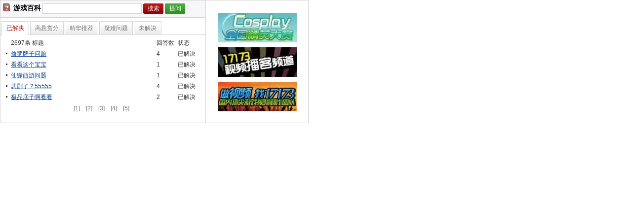

--- FILE ---
content_type: text/html
request_url: http://xy.17173.com/game-wiki.shtml
body_size: 1892
content:
<!DOCTYPE html PUBLIC "-//W3C//DTD XHTML 1.0 Transitional//EN" "//www.w3.org/TR/xhtml1/DTD/xhtml1-transitional.dtd"><html xmlns="http://www.w3.org/1999/xhtml"><head>
<meta http-equiv="Content-Type" content="text/html; charset=utf-8" />
<meta http-equiv="X-UA-Compatible" content="IE=Edge" />
<meta name="robots" content="all" />
<meta name="Copyright" content="Copyright (c) 2001-2012 17173.com" />
 
<meta name="keywords" content="游戏百科" />
<meta name="description" content="游戏百科" />
<!--创建：2012-07-30 最近更新:2012-07-30  bsky1wcj(changjianwang@cyou-inc.com | QQ:10877098)-->
<title>游戏百科_17173游戏专区_中国游戏第一门户站</title>

<link type="text/css" href="//ue.17173cdn.com/cache/lib/v2/reset-and-utils-1.0.css" rel="stylesheet" media="all" />
<link type="text/css" href="//ue.17173cdn.com/cache/wcj/css/mod-1.0.0.3-min.css" rel="stylesheet" media="all" />
<link type="text/css" href="//ue.17173cdn.com/cache/bns/2012/v2/game-wiki.css" rel="stylesheet" media="all" />
<link href="//ue.17173cdn.com/images/lib/v1/favicon-hd.ico" rel="icon" type="image/x-icon" />
<link href="//ue.17173cdn.com/images/lib/v1/favicon.ico" rel="shortcut icon" type="image/x-icon" />
<!--[if IE 6]>
	<script type="text/javascript" src="//ue.17173cdn.com/lib-v1/ddpng-0.0.8a.min.js"></script>
    <script type="text/javascript">
    
    	DD_belatedPNG.fix('.png');
    </script>
<![endif]-->
<script type="text/javascript" src="//ue.17173cdn.com/cache/lib/v1/load-1.0_utils-1.0_jquery-1.4.min.js"></script>
<script type="text/javascript" src="//ue.17173cdn.com/cache/lib/v1/jquery.tools-1.2/tabs.all.min.js"></script>
<script type="text/javascript" src="//ue.17173cdn.com/cache/wcj/js/js-mod-1.0.0.2-min.js"></script>


<script type="text/javascript">
    $(function()
    {
		


    });

	function showUrl(url,title)
	{
		if( url == "" || document.searchask.title.value=="")
		{ 
			alert('关键词不能为空，请重新输入.');
			document.searchask.title.focus();
			return ;
		}
		window.open(url+"&title="+encodeURI(title),"_blank");
		return ;
	} 
</script>
</head>

<body class="theme-01">
	<div class="game-wiki">
    	<div class="game-wiki-co01 fl">
        
            <div class="search-wiki">
				<form name="searchask" action="//bk.17173.com/search.shtml" target="_blank">
                   <span class="title"><b class="ico"> </b>游戏百科</span>
                   <input type="text" id="title" name="title" class="txt" />
                   <input type="hidden" name="channel" value="194" />
                   <input type="submit" style="cursor:pointer" value="搜索" class="btn btn-submit" />
                   <input type="button" style="cursor:pointer" value="提问" class="btn btn-qa" onclick="javascript:showUrl('//bk.17173.com/u/question.shtml?id=194',searchask.title.value)" />
               </form>
            </div>        
        
        	<div class="mod wiki-container js-tab">
            	<div class="hd">
                    <ul class="mod-tab mod-tab-120801 wc-tab">             
                        <li><a href="javascript:void(0);" class="tab-right"><span class="tab-left"><b class="tab-self">已解决</b></span></a></li>
                        <li><a href="javascript:void(0);" class="tab-right"><span class="tab-left"><b class="tab-self">高悬赏分</b></span></a></li>
                        <li><a href="javascript:void(0);" class="tab-right"><span class="tab-left"><b class="tab-self">精华推荐</b></span></a></li>
                        <li><a href="javascript:void(0);" class="tab-right"><span class="tab-left"><b class="tab-self">疑难问题</b></span></a></li>
                        <li><a href="javascript:void(0);" class="tab-right"><span class="tab-left"><b class="tab-self">未解决</b></span></a></li>
                    </ul>
                </div><!--end .hd-->
                <div class="bd">
                    <div class="mod-panes">
                        <div class="mod-con">
 <iframe src="//www.17173.com/bk/194/dahua2_zq_k.htm" name="ifram" width="392" marginwidth="0" height="171" marginheight="0" scrolling="No" frameborder="No" id="ifram" allowtransparency="allowtransparency" border="0"></iframe>
                        </div><!--end .mod-con-->  
                        <div class="mod-con">
<iframe src="//www.17173.com/bk/194/dahua2_zq_h.htm" name="ifram" width="392" marginwidth="0" height="171" marginheight="0" scrolling="No" frameborder="No" id="ifram" allowtransparency="allowtransparency" border="0"></iframe>
                        </div><!--end .mod-con-->                          
                        <div class="mod-con">
<iframe src="//www.17173.com/bk/194/dahua2_zq_c.htm" name="ifram" width="392" marginwidth="0" height="171" marginheight="0" scrolling="No" frameborder="No" id="ifram" allowtransparency="allowtransparency" border="0"></iframe>
                        </div><!--end .mod-con-->   
                        <div class="mod-con">
<iframe src="//www.17173.com/bk/194/dahua2_zq_n.htm" name="ifram" width="392" marginwidth="0" height="171" marginheight="0" scrolling="No" frameborder="No" id="ifram" allowtransparency="allowtransparency" border="0"></iframe>
                        </div><!--end .mod-con-->   
                        <div class="mod-con">
<iframe src="//www.17173.com/bk/194/dahua2_zq_r.htm" name="ifram" width="392" marginwidth="0" height="171" marginheight="0" scrolling="No" frameborder="No" id="ifram" allowtransparency="allowtransparency" border="0"></iframe>
                        </div><!--end .mod-con-->   
                        
                    
                    </div><!--end .mod-panes-->
                
                </div><!--end .bd-->
            </div><!--end .wiki-container-->
        	

        
        </div><!--end .game-wiki-co01-->
        
        <div class="game-wiki-co02 fr">
            <ul class="mod-pic-list-120729 mod-col01-120728 wc-pic-list">
                <li><a href="#" target="_blank" class="img-area"><img src="//ue.17173cdn.com/images/wiki/2012/theme01/img_160_60_01.jpg" alt="" /></a></li>
                <li><a href="#" target="_blank" class="img-area"><img src="//ue.17173cdn.com/images/wiki/2012/theme01/img_160_60_02.jpg" alt="" /></a></li>
                <li><a href="#" target="_blank" class="img-area"><img src="//ue.17173cdn.com/images/wiki/2012/theme01/img_160_60_03.jpg" alt="" /></a></li>
            </ul>  
        
        </div><!--end .game-wiki-co02-->
    
    
    </div><!--end .game-wiki-->




    

</body></html>

--- FILE ---
content_type: text/html
request_url: http://www.17173.com/bk/194/dahua2_zq_k.htm
body_size: 1291
content:
<!DOCTYPE html PUBLIC "-//W3C//DTD XHTML 1.0 Transitional//EN" "http://www.w3.org/TR/xhtml1/DTD/xhtml1-transitional.dtd">
<html xmlns="http://www.w3.org/1999/xhtml">
<head>
<title>游戏百科问题列表--17173.com</title>
<meta http-equiv="Content-Type" content="text/html; charset=gb2312" />
<META NAME="Author" CONTENT="17173.com" />
<META NAME="Keywords" CONTENT="游戏百科,17173.com, 游戏网站，网游，游戏" />
<META NAME="Description" CONTENT="游戏百科" />
<link rel="stylesheet" href="dahua2_zq.css" type="text/css"  charset="utf-8"/>
</head>
<body>
<div class="asklist">
  <table  cellpadding="0" cellspacing="0" class="asklist_table">
      <tr >
	    <td class="title_icon_style"></td>
	    <td class="title_title_style"><span>2697</span>条 标题</td>
        <td class="title_num_style">回答数</td>
        <td class="title_status_style">状态</td>
        <td class="title_time_style">时间</td>
        <td class="title_score_style">悬赏分</td>
		<td class="title_user_style">提问者</td>
      </tr>
	                     <tr >
            <td ><div class="title_icon"></div><span class="point_icon" >·</span></td>
            <td class="title_style"><a href="http://bk.17173.com/ask/194/2015/01/26/964305.shtml"  title="修罗牌子问题" target="_blank">修罗牌子问题</a></td>
            <td class="num_style">4</td>
            <td class="status_style">已解决</td>
            <td class="time_style"></td>
            <td class="score_style">10</td>
            <td class="user_style"><a href="http://bk.17173.com/u/119813709"  title="从前an" target="_blank">从前an</a></td>
          </tr>
          <tr >
           <td class="li_split_style"></td>
            <td colspan="6" class="split_style"></td>
          </tr>
                   <tr >
            <td ><div class="title_icon"></div><span class="point_icon" >·</span></td>
            <td class="title_style"><a href="http://bk.17173.com/ask/194/2015/01/26/964304.shtml"  title="看看这个宝宝" target="_blank">看看这个宝宝</a></td>
            <td class="num_style">1</td>
            <td class="status_style">已解决</td>
            <td class="time_style"></td>
            <td class="score_style">10</td>
            <td class="user_style"><a href="http://bk.17173.com/u/119816217"  title="别回头，后面有狗" target="_blank">别回头，后面有狗</a></td>
          </tr>
          <tr >
           <td class="li_split_style"></td>
            <td colspan="6" class="split_style"></td>
          </tr>
                   <tr >
            <td ><div class="title_icon"></div><span class="point_icon" >·</span></td>
            <td class="title_style"><a href="http://bk.17173.com/ask/194/2015/01/26/964303.shtml"  title="仙缘西游问题" target="_blank">仙缘西游问题</a></td>
            <td class="num_style">1</td>
            <td class="status_style">已解决</td>
            <td class="time_style"></td>
            <td class="score_style">5</td>
            <td class="user_style"><a href="http://bk.17173.com/u/119472405"  title="不是你眼中的淑女" target="_blank">不是你眼中的淑女</a></td>
          </tr>
          <tr >
           <td class="li_split_style"></td>
            <td colspan="6" class="split_style"></td>
          </tr>
                   <tr >
            <td ><div class="title_icon"></div><span class="point_icon" >·</span></td>
            <td class="title_style"><a href="http://bk.17173.com/ask/194/2015/01/26/964302.shtml"  title="悲剧了？55555" target="_blank">悲剧了？55555</a></td>
            <td class="num_style">4</td>
            <td class="status_style">已解决</td>
            <td class="time_style"></td>
            <td class="score_style">5</td>
            <td class="user_style"><a href="http://bk.17173.com/u/119813677"  title="饭后一粒止痛片" target="_blank">饭后一粒止痛片</a></td>
          </tr>
          <tr >
           <td class="li_split_style"></td>
            <td colspan="6" class="split_style"></td>
          </tr>
                   <tr >
            <td ><div class="title_icon"></div><span class="point_icon" >·</span></td>
            <td class="title_style"><a href="http://bk.17173.com/ask/194/2015/01/25/964104.shtml"  title="极品底子啊看看" target="_blank">极品底子啊看看</a></td>
            <td class="num_style">2</td>
            <td class="status_style">已解决</td>
            <td class="time_style"></td>
            <td class="score_style">0</td>
            <td class="user_style"><a href="http://bk.17173.com/u/119835690"  title="麽麽茶兮" target="_blank">麽麽茶兮</a></td>
          </tr>
          <tr >
           <td class="li_split_style"></td>
            <td colspan="6" class="split_style"></td>
          </tr>
               
  </table>
</div>
<div class="mainlist_page">
	     <a href="http://bk.17173.com/asklist.shtml?parentid=194&classtype=3&pg=1" target="_blank">[1]</a>&nbsp;
         <a href="http://bk.17173.com/asklist.shtml?parentid=194&classtype=3&pg=2" target="_blank">[2]</a>&nbsp;
         <a href="http://bk.17173.com/asklist.shtml?parentid=194&classtype=3&pg=3" target="_blank">[3]</a>&nbsp;
         <a href="http://bk.17173.com/asklist.shtml?parentid=194&classtype=3&pg=4" target="_blank">[4]</a>&nbsp;
         <a href="http://bk.17173.com/asklist.shtml?parentid=194&classtype=3&pg=5" target="_blank">[5]</a>&nbsp;
    </div>  
</body>
</html>




--- FILE ---
content_type: text/html
request_url: http://www.17173.com/bk/194/dahua2_zq_h.htm
body_size: 1517
content:
<!DOCTYPE html PUBLIC "-//W3C//DTD XHTML 1.0 Transitional//EN" "http://www.w3.org/TR/xhtml1/DTD/xhtml1-transitional.dtd">
<html xmlns="http://www.w3.org/1999/xhtml">
<head>
<title>游戏百科问题列表--17173.com</title>
<meta http-equiv="Content-Type" content="text/html; charset=gb2312" />
<META NAME="Author" CONTENT="17173.com" />
<META NAME="Keywords" CONTENT="游戏百科,17173.com, 游戏网站，网游，游戏" />
<META NAME="Description" CONTENT="游戏百科" />
<link rel="stylesheet" href="dahua2_zq.css" type="text/css"  charset="utf-8"/>
</head>
<body>
<div class="asklist">
  <table  cellpadding="0" cellspacing="0" class="asklist_table">
      <tr >
	    <td class="title_icon_style"></td>
	    <td class="title_title_style"><span>23</span>条 标题</td>
        <td class="title_num_style">回答数</td>
        <td class="title_status_style">状态</td>
        <td class="title_time_style">时间</td>
        <td class="title_score_style">悬赏分</td>
		<td class="title_user_style">提问者</td>
      </tr>
	                     <tr >
            <td ><div class="title_icon"></div><span class="point_icon" >·</span></td>
            <td class="title_style"><a href="http://bk.17173.com/ask/194/2015/07/26/1010374.shtml"  title="谁给个大话西游2号.小号没紧啊！谢谢了" target="_blank">谁给个大话西游2号.小号没紧啊！谢谢了</a></td>
            <td class="num_style">2</td>
            <td class="status_style">高悬赏分</td>
            <td class="time_style"></td>
            <td class="score_style">50</td>
            <td class="user_style"><a href="http://bk.17173.com/u/119813943"  title="J二十四J" target="_blank">J二十四J</a></td>
          </tr>
          <tr >
           <td class="li_split_style"></td>
            <td colspan="6" class="split_style"></td>
          </tr>
                   <tr >
            <td ><div class="title_icon"></div><span class="point_icon" >·</span></td>
            <td class="title_style"><a href="http://bk.17173.com/ask/194/2015/06/09/1004158.shtml"  title="大话西游女仙强火70以上克金100以上怎样弄装备" target="_blank">大话西游女仙强火70以上克金100以上怎</a></td>
            <td class="num_style">0</td>
            <td class="status_style">高悬赏分</td>
            <td class="time_style"></td>
            <td class="score_style">20</td>
            <td class="user_style"><a href="http://bk.17173.com/u/119472402"  title="心无可伤" target="_blank">心无可伤</a></td>
          </tr>
          <tr >
           <td class="li_split_style"></td>
            <td colspan="6" class="split_style"></td>
          </tr>
                   <tr >
            <td ><div class="title_icon"></div><span class="point_icon" >·</span></td>
            <td class="title_style"><a href="http://bk.17173.com/ask/194/2015/05/31/1011932.shtml"  title="大话西游2 3转女仙116级水法法术熟练度6000+带克火BK 装备克火87，强水92怎么才秒4W+的伤害？各位大神给个指点" target="_blank">大话西游2 3转女仙116级水法法术熟练度</a></td>
            <td class="num_style">3</td>
            <td class="status_style">高悬赏分</td>
            <td class="time_style"></td>
            <td class="score_style">50</td>
            <td class="user_style"><a href="http://bk.17173.com/u/119472398"  title="姑娘不要输给爱" target="_blank">姑娘不要输给爱</a></td>
          </tr>
          <tr >
           <td class="li_split_style"></td>
            <td colspan="6" class="split_style"></td>
          </tr>
                   <tr >
            <td ><div class="title_icon"></div><span class="point_icon" >·</span></td>
            <td class="title_style"><a href="http://bk.17173.com/ask/194/2015/05/10/1004156.shtml"  title="为什么诈骗短信看上去那么弱智？" target="_blank">为什么诈骗短信看上去那么弱智？</a></td>
            <td class="num_style">0</td>
            <td class="status_style">高悬赏分</td>
            <td class="time_style"></td>
            <td class="score_style">20</td>
            <td class="user_style"><a href="http://bk.17173.com/u/119813954"  title="一十九夜" target="_blank">一十九夜</a></td>
          </tr>
          <tr >
           <td class="li_split_style"></td>
            <td colspan="6" class="split_style"></td>
          </tr>
                   <tr >
            <td ><div class="title_icon"></div><span class="point_icon" >·</span></td>
            <td class="title_style"><a href="http://bk.17173.com/ask/194/2015/04/14/987960.shtml"  title="大话2免费版 强水克水仙怎么样呀 要什么变身卡 两者有冲突么 武器强水27.9 克水31.8 还没有强化" target="_blank">大话2免费版 强水克水仙怎么样呀 要什</a></td>
            <td class="num_style">2</td>
            <td class="status_style">高悬赏分</td>
            <td class="time_style"></td>
            <td class="score_style">50</td>
            <td class="user_style"><a href="http://bk.17173.com/u/89747989"  title="连续答题奖" target="_blank">连续答题奖</a></td>
          </tr>
          <tr >
           <td class="li_split_style"></td>
            <td colspan="6" class="split_style"></td>
          </tr>
               
  </table>
</div>
<div class="mainlist_page">
	     <a href="http://bk.17173.com/asklist.shtml?parentid=194&classtype=3&pg=1" target="_blank">[1]</a>&nbsp;
         <a href="http://bk.17173.com/asklist.shtml?parentid=194&classtype=3&pg=2" target="_blank">[2]</a>&nbsp;
         <a href="http://bk.17173.com/asklist.shtml?parentid=194&classtype=3&pg=3" target="_blank">[3]</a>&nbsp;
         <a href="http://bk.17173.com/asklist.shtml?parentid=194&classtype=3&pg=4" target="_blank">[4]</a>&nbsp;
         <a href="http://bk.17173.com/asklist.shtml?parentid=194&classtype=3&pg=5" target="_blank">[5]</a>&nbsp;
    </div>  
</body>
</html>




--- FILE ---
content_type: text/html
request_url: http://www.17173.com/bk/194/dahua2_zq_c.htm
body_size: 1168
content:
<!DOCTYPE html PUBLIC "-//W3C//DTD XHTML 1.0 Transitional//EN" "http://www.w3.org/TR/xhtml1/DTD/xhtml1-transitional.dtd">
<html xmlns="http://www.w3.org/1999/xhtml">
<head>
<title>游戏百科问题列表--17173.com</title>
<meta http-equiv="Content-Type" content="text/html; charset=gb2312" />
<META NAME="Author" CONTENT="17173.com" />
<META NAME="Keywords" CONTENT="游戏百科,17173.com, 游戏网站，网游，游戏" />
<META NAME="Description" CONTENT="游戏百科" />
<link rel="stylesheet" href="dahua2_zq.css" type="text/css"  charset="utf-8"/>
</head>
<body>
<div class="asklist">
  <table  cellpadding="0" cellspacing="0" class="asklist_table">
      <tr >
	    <td class="title_icon_style"></td>
	    <td class="title_title_style"><span>3</span>条 标题</td>
        <td class="title_num_style">回答数</td>
        <td class="title_status_style">状态</td>
        <td class="title_time_style">时间</td>
        <td class="title_score_style">悬赏分</td>
		<td class="title_user_style">提问者</td>
      </tr>
	                     <tr >
            <td ><div class="title_icon"></div><span class="point_icon" >·</span></td>
            <td class="title_style"><a href="http://bk.17173.com/ask/194/2014/12/12/933071.shtml"  title="坐骑熟练问题" target="_blank">坐骑熟练问题</a></td>
            <td class="num_style">8</td>
            <td class="status_style">推荐</td>
            <td class="time_style"></td>
            <td class="score_style">10</td>
            <td class="user_style"><a href="http://bk.17173.com/u/119816217"  title="别回头，后面有狗" target="_blank">别回头，后面有狗</a></td>
          </tr>
          <tr >
           <td class="li_split_style"></td>
            <td colspan="6" class="split_style"></td>
          </tr>
                   <tr >
            <td ><div class="title_icon"></div><span class="point_icon" >·</span></td>
            <td class="title_style"><a href="http://bk.17173.com/ask/194/2014/12/07/929803.shtml"  title="加成攻击怎么算的？" target="_blank">加成攻击怎么算的？</a></td>
            <td class="num_style">4</td>
            <td class="status_style">推荐</td>
            <td class="time_style"></td>
            <td class="score_style">5</td>
            <td class="user_style"><a href="http://bk.17173.com/u/119472405"  title="不是你眼中的淑女" target="_blank">不是你眼中的淑女</a></td>
          </tr>
          <tr >
           <td class="li_split_style"></td>
            <td colspan="6" class="split_style"></td>
          </tr>
                   <tr >
            <td ><div class="title_icon"></div><span class="point_icon" >·</span></td>
            <td class="title_style"><a href="http://bk.17173.com/ask/194/2014/12/06/929800.shtml"  title="男女仙神兵" target="_blank">男女仙神兵</a></td>
            <td class="num_style">5</td>
            <td class="status_style">推荐</td>
            <td class="time_style"></td>
            <td class="score_style">10</td>
            <td class="user_style"><a href="http://bk.17173.com/u/89747989"  title="连续答题奖" target="_blank">连续答题奖</a></td>
          </tr>
          <tr >
           <td class="li_split_style"></td>
            <td colspan="6" class="split_style"></td>
          </tr>
               
  </table>
</div>
<div class="mainlist_page">
	     <a href="http://bk.17173.com/asklist.shtml?parentid=194&classtype=3&pg=1" target="_blank">[1]</a>&nbsp;
         <a href="http://bk.17173.com/asklist.shtml?parentid=194&classtype=3&pg=2" target="_blank">[2]</a>&nbsp;
         <a href="http://bk.17173.com/asklist.shtml?parentid=194&classtype=3&pg=3" target="_blank">[3]</a>&nbsp;
         <a href="http://bk.17173.com/asklist.shtml?parentid=194&classtype=3&pg=4" target="_blank">[4]</a>&nbsp;
         <a href="http://bk.17173.com/asklist.shtml?parentid=194&classtype=3&pg=5" target="_blank">[5]</a>&nbsp;
    </div>  
</body>
</html>




--- FILE ---
content_type: text/html
request_url: http://www.17173.com/bk/194/dahua2_zq_n.htm
body_size: 1281
content:
<!DOCTYPE html PUBLIC "-//W3C//DTD XHTML 1.0 Transitional//EN" "http://www.w3.org/TR/xhtml1/DTD/xhtml1-transitional.dtd">
<html xmlns="http://www.w3.org/1999/xhtml">
<head>
<title>游戏百科问题列表--17173.com</title>
<meta http-equiv="Content-Type" content="text/html; charset=gb2312" />
<META NAME="Author" CONTENT="17173.com" />
<META NAME="Keywords" CONTENT="游戏百科,17173.com, 游戏网站，网游，游戏" />
<META NAME="Description" CONTENT="游戏百科" />
<link rel="stylesheet" href="dahua2_zq.css" type="text/css"  charset="utf-8"/>
</head>
<body>
<div class="asklist">
  <table  cellpadding="0" cellspacing="0" class="asklist_table">
      <tr >
	    <td class="title_icon_style"></td>
	    <td class="title_title_style"><span>21</span>条 标题</td>
        <td class="title_num_style">回答数</td>
        <td class="title_status_style">状态</td>
        <td class="title_time_style">时间</td>
        <td class="title_score_style">悬赏分</td>
		<td class="title_user_style">提问者</td>
      </tr>
	                     <tr >
            <td ><div class="title_icon"></div><span class="point_icon" >·</span></td>
            <td class="title_style"><a href="http://bk.17173.com/ask/194/2015/09/03/1010625.shtml"  title="大话2开区多久可以使用绑定六魂" target="_blank">大话2开区多久可以使用绑定六魂</a></td>
            <td class="num_style">0</td>
            <td class="status_style">零回答</td>
            <td class="time_style"></td>
            <td class="score_style">0</td>
            <td class="user_style"><a href="http://bk.17173.com/u/119813658"  title="摇摆升姿" target="_blank">摇摆升姿</a></td>
          </tr>
          <tr >
           <td class="li_split_style"></td>
            <td colspan="6" class="split_style"></td>
          </tr>
                   <tr >
            <td ><div class="title_icon"></div><span class="point_icon" >·</span></td>
            <td class="title_style"><a href="http://bk.17173.com/ask/194/2015/09/03/1010629.shtml"  title="大力克衣服问价" target="_blank">大力克衣服问价</a></td>
            <td class="num_style">0</td>
            <td class="status_style">零回答</td>
            <td class="time_style"></td>
            <td class="score_style">10</td>
            <td class="user_style"><a href="http://bk.17173.com/u/119472410"  title="把红线换钢丝" target="_blank">把红线换钢丝</a></td>
          </tr>
          <tr >
           <td class="li_split_style"></td>
            <td colspan="6" class="split_style"></td>
          </tr>
                   <tr >
            <td ><div class="title_icon"></div><span class="point_icon" >·</span></td>
            <td class="title_style"><a href="http://bk.17173.com/ask/194/2015/09/02/1010632.shtml"  title="女魔修正玩什么" target="_blank">女魔修正玩什么</a></td>
            <td class="num_style">0</td>
            <td class="status_style">零回答</td>
            <td class="time_style"></td>
            <td class="score_style">10</td>
            <td class="user_style"><a href="http://bk.17173.com/u/89746809"  title="玩玩游戏更好" target="_blank">玩玩游戏更好</a></td>
          </tr>
          <tr >
           <td class="li_split_style"></td>
            <td colspan="6" class="split_style"></td>
          </tr>
                   <tr >
            <td ><div class="title_icon"></div><span class="point_icon" >·</span></td>
            <td class="title_style"><a href="http://bk.17173.com/ask/194/2015/09/02/1010624.shtml"  title="开始养个孩子，" target="_blank">开始养个孩子，</a></td>
            <td class="num_style">0</td>
            <td class="status_style">零回答</td>
            <td class="time_style"></td>
            <td class="score_style">10</td>
            <td class="user_style"><a href="http://bk.17173.com/u/119472402"  title="心无可伤" target="_blank">心无可伤</a></td>
          </tr>
          <tr >
           <td class="li_split_style"></td>
            <td colspan="6" class="split_style"></td>
          </tr>
                   <tr >
            <td ><div class="title_icon"></div><span class="point_icon" >·</span></td>
            <td class="title_style"><a href="http://bk.17173.com/ask/194/2015/09/02/1010631.shtml"  title="克木丹多少？？" target="_blank">克木丹多少？？</a></td>
            <td class="num_style">0</td>
            <td class="status_style">零回答</td>
            <td class="time_style"></td>
            <td class="score_style">10</td>
            <td class="user_style"><a href="http://bk.17173.com/u/119813632"  title="科比在复读" target="_blank">科比在复读</a></td>
          </tr>
          <tr >
           <td class="li_split_style"></td>
            <td colspan="6" class="split_style"></td>
          </tr>
               
  </table>
</div>
<div class="mainlist_page">
	     <a href="http://bk.17173.com/asklist.shtml?parentid=194&classtype=3&pg=1" target="_blank">[1]</a>&nbsp;
         <a href="http://bk.17173.com/asklist.shtml?parentid=194&classtype=3&pg=2" target="_blank">[2]</a>&nbsp;
         <a href="http://bk.17173.com/asklist.shtml?parentid=194&classtype=3&pg=3" target="_blank">[3]</a>&nbsp;
         <a href="http://bk.17173.com/asklist.shtml?parentid=194&classtype=3&pg=4" target="_blank">[4]</a>&nbsp;
         <a href="http://bk.17173.com/asklist.shtml?parentid=194&classtype=3&pg=5" target="_blank">[5]</a>&nbsp;
    </div>  
</body>
</html>




--- FILE ---
content_type: text/html
request_url: http://www.17173.com/bk/194/dahua2_zq_r.htm
body_size: 1355
content:
<!DOCTYPE html PUBLIC "-//W3C//DTD XHTML 1.0 Transitional//EN" "http://www.w3.org/TR/xhtml1/DTD/xhtml1-transitional.dtd">
<html xmlns="http://www.w3.org/1999/xhtml">
<head>
<title>游戏百科问题列表--17173.com</title>
<meta http-equiv="Content-Type" content="text/html; charset=gb2312" />
<META NAME="Author" CONTENT="17173.com" />
<META NAME="Keywords" CONTENT="游戏百科,17173.com, 游戏网站，网游，游戏" />
<META NAME="Description" CONTENT="游戏百科" />
<link rel="stylesheet" href="dahua2_zq.css" type="text/css"  charset="utf-8"/>
</head>
<body>
<div class="asklist">
  <table  cellpadding="0" cellspacing="0" class="asklist_table">
      <tr >
	    <td class="title_icon_style"></td>
	    <td class="title_title_style"><span>7016</span>条 标题</td>
        <td class="title_num_style">回答数</td>
        <td class="title_status_style">状态</td>
        <td class="title_time_style">时间</td>
        <td class="title_score_style">悬赏分</td>
		<td class="title_user_style">提问者</td>
      </tr>
	                     <tr >
            <td ><div class="title_icon"></div><span class="point_icon" >·</span></td>
            <td class="title_style"><a href="http://bk.17173.com/ask/194/2015/09/16/1014655.shtml"  title="5级神兵炮比克炮好在哪里？" target="_blank">5级神兵炮比克炮好在哪里？</a></td>
            <td class="num_style">8</td>
            <td class="status_style">解决中</td>
            <td class="time_style"></td>
            <td class="score_style">10</td>
            <td class="user_style"><a href="http://bk.17173.com/u/119472405"  title="不是你眼中的淑女" target="_blank">不是你眼中的淑女</a></td>
          </tr>
          <tr >
           <td class="li_split_style"></td>
            <td colspan="6" class="split_style"></td>
          </tr>
                   <tr >
            <td ><div class="title_icon"></div><span class="point_icon" >·</span></td>
            <td class="title_style"><a href="http://bk.17173.com/ask/194/2015/09/16/1014472.shtml"  title="卡玩城的充值速度快吗" target="_blank">卡玩城的充值速度快吗</a></td>
            <td class="num_style">1</td>
            <td class="status_style">解决中</td>
            <td class="time_style"></td>
            <td class="score_style">0</td>
            <td class="user_style"><a href="http://bk.17173.com/u/125452959"  title="悠悠我心C" target="_blank">悠悠我心C</a></td>
          </tr>
          <tr >
           <td class="li_split_style"></td>
            <td colspan="6" class="split_style"></td>
          </tr>
                   <tr >
            <td ><div class="title_icon"></div><span class="point_icon" >·</span></td>
            <td class="title_style"><a href="http://bk.17173.com/ask/194/2015/09/16/1014652.shtml"  title="底子价格，大伙给点意见，" target="_blank">底子价格，大伙给点意见，</a></td>
            <td class="num_style">8</td>
            <td class="status_style">解决中</td>
            <td class="time_style"></td>
            <td class="score_style">10</td>
            <td class="user_style"><a href="http://bk.17173.com/u/119813958"  title="紫色的荔枝" target="_blank">紫色的荔枝</a></td>
          </tr>
          <tr >
           <td class="li_split_style"></td>
            <td colspan="6" class="split_style"></td>
          </tr>
                   <tr >
            <td ><div class="title_icon"></div><span class="point_icon" >·</span></td>
            <td class="title_style"><a href="http://bk.17173.com/ask/194/2015/09/15/1014334.shtml"  title="克仙武器在线急，来个资深玩家" target="_blank">克仙武器在线急，来个资深玩家</a></td>
            <td class="num_style">5</td>
            <td class="status_style">解决中</td>
            <td class="time_style"></td>
            <td class="score_style">10</td>
            <td class="user_style"><a href="http://bk.17173.com/u/119813964"  title="丫头佟丽娅" target="_blank">丫头佟丽娅</a></td>
          </tr>
          <tr >
           <td class="li_split_style"></td>
            <td colspan="6" class="split_style"></td>
          </tr>
                   <tr >
            <td ><div class="title_icon"></div><span class="point_icon" >·</span></td>
            <td class="title_style"><a href="http://bk.17173.com/ask/194/2015/09/15/1014338.shtml"  title="星符问题？求大神。" target="_blank">星符问题？求大神。</a></td>
            <td class="num_style">2</td>
            <td class="status_style">解决中</td>
            <td class="time_style"></td>
            <td class="score_style">5</td>
            <td class="user_style"><a href="http://bk.17173.com/u/89746809"  title="玩玩游戏更好" target="_blank">玩玩游戏更好</a></td>
          </tr>
          <tr >
           <td class="li_split_style"></td>
            <td colspan="6" class="split_style"></td>
          </tr>
               
  </table>
</div>
<div class="mainlist_page">
	     <a href="http://bk.17173.com/asklist.shtml?parentid=194&classtype=3&pg=1" target="_blank">[1]</a>&nbsp;
         <a href="http://bk.17173.com/asklist.shtml?parentid=194&classtype=3&pg=2" target="_blank">[2]</a>&nbsp;
         <a href="http://bk.17173.com/asklist.shtml?parentid=194&classtype=3&pg=3" target="_blank">[3]</a>&nbsp;
         <a href="http://bk.17173.com/asklist.shtml?parentid=194&classtype=3&pg=4" target="_blank">[4]</a>&nbsp;
         <a href="http://bk.17173.com/asklist.shtml?parentid=194&classtype=3&pg=5" target="_blank">[5]</a>&nbsp;
    </div>  
</body>
</html>




--- FILE ---
content_type: text/css; charset=utf-8
request_url: http://ue.17173cdn.com/cache/bns/2012/v2/game-wiki.css
body_size: 1445
content:
body{font-family:Arial,"\5b8b\4f53", Helvetica, sans-serif; font-size:12px;}
.game-wiki{ width:623px; height:248px; border:#d4d4d4 solid 1px; overflow:hidden; background:#fff; /*margin:0px auto;*/}
.game-wiki-co01{ width:415px; border-right:#d4d4d4 solid 1px; height:300px;}
.game-wiki-co02{width:207px;}


.search-wiki{ background:#f7f7f9; border-bottom:#d4d4d4 solid 1px; height:21px; line-height:21px; padding:5px 5px 8px;}
.search-wiki .ico{width:21px; height:21px; display:inline-block; vertical-align:middle; background:url(http://ue8.17173.itc.cn/images/wiki/2012/theme01/wiki-theme.gif) -200px 0px no-repeat;}
.search-wiki .title{ color:#000; font-weight:bold; font-size:14px;}
.search-wiki .txt{ width:189px; height:17px; line-height:17px; padding:1px 5px; border:#d3d3d3 solid 1px; vertical-align:middle; display:inline-block;}
.search-wiki .btn{ background:url(http://ue8.17173.itc.cn/images/wiki/2012/theme01/wiki-theme.gif) no-repeat; border:none; width:41px; height:21px; line-height:21px; text-align:center; color:#fff; cursor:pointer; vertical-align:middle; display:inline-block;}
.search-wiki .btn-submit{ background-position:0px 0px;}
.search-wiki .btn-submit:hover{background-position:-50px 0px;}
.search-wiki .btn-qa{background-position:-100px 0px;}
.search-wiki .btn-qa:hover{background-position:-150px 0px;}

.wiki-container{ padding-top:7px;}
.wiki-container .hd{background:url(http://ue8.17173.itc.cn/images/wiki/2012/theme01/wiki-theme.gif) 0px -50px repeat-x; height:28px; line-height:28px; overflow:hidden;}
.wiki-container .bd{ padding:5px 10px;}

.wc-tab{}
.wc-tab li{margin-left:2px;}
.wc-tab li .tab-self{  height:28px; line-height:28px; background:url(http://ue8.17173.itc.cn/images/wiki/2012/theme01/wiki-theme.gif) center -100px no-repeat; padding:0px 8px;}
.wc-tab li .tab-right{background:url(http://ue8.17173.itc.cn/images/wiki/2012/theme01/wiki-theme.gif) right -100px no-repeat; padding-right:2px;}
.wc-tab li .tab-left{color:#747474; background:url(http://ue8.17173.itc.cn/images/wiki/2012/theme01/wiki-theme.gif) left -100px no-repeat; padding-left:2px;}
.wc-tab li .tab-arrow{}
.wc-tab li a:hover{}
.wc-tab .current .tab-self{ color:#a80002; background-position:center -150px;}
.wc-tab .current .tab-right{ background-position:right -150px;}
.wc-tab .current .tab-left{ background-position:left -150px;}


.wc-news{ width:185px; margin:0px auto;}
.wc-news .hd{ height:35px; line-height:35px; margin-bottom:5px;}
.wc-news .hd .title{ color:#000; font-size:14px; font-weight:bold;}
.wc-news .bd{}

.wc-news-list{}
.wc-news-list li{background:url(http://ue8.17173.itc.cn/images/wiki/2012/theme01/wiki-theme.gif) -495px 0px no-repeat; padding-left:10px;}
.wc-news-list .title{ color:#373636;}

.wc-pic-list{ padding-top:25px;}
.wc-pic-list li{ margin-bottom:10px;}
.wc-pic-list .img-area{ width:160px; height:60px;}
.wc-pic-list .img-area img{width:160px; height:60px;}

.struct-02{}
.struct-02 .wiki-container{ padding-top:0px;}
.struct-02 .wiki-container .hd{ float:left; display:inline; width:74px; height:auto; background:none;}
.struct-02 .wiki-container .bd{float:left; display:inline; width:319px; padding:5px 10px;}
.struct-02 .wc-tab{padding-top:0px;}
.struct-02 .wc-tab li{margin:0px; clear:both; margin-top:-1px;}
.struct-02 .wc-tab li .tab-self{ width:52px; text-align:right; padding-right:10px; background:none;}
.struct-02 .wc-tab li .tab-left{background:none;}
.struct-02 .wc-tab .current .tab-self{text-align:right;  background:none;}
.struct-02 .wc-tab .current {background-position:right -200px;}/*.tab-right*/
.struct-02 .title_style a{width:195px;}




/*=============table style================*/
body{font-family:Arial,"\5b8b\4f53", Helvetica, sans-serif; font-size:12px;}
*{padding:0px; margin:0px;}
.asklist{ }
.asklist_table{ width:100%; border-collapse:collapse;border-spacing:0;}
.asklist_table td{ height:22px; line-height:22px; overflow:hidden; color:#333;}/*\8868\683c\5185\6587\5b57\989c\8272*/
.asklist_table td a{color:#013f8a;}/*\8868\683c\5185\6587\5b57\94fe\63a5\989c\8272*/
/*th*/
.title_icon_style,.title_title_style,.title_num_style,.title_status_style,.title_time_style,.title_score_style,.title_user_style{color:#747474;}

.title_icon_style{}
.title_title_style{}/*\6761 \6807\9898*/
.title_title_style span{}/*\6761*/
.title_num_style{}/*\56de\7b54\6570*/
.title_status_style{}/*\72b6\6001*/
.title_time_style{display:none;}/*\65f6\95f4*/
.title_score_style{display:none;}/*\60ac\8d4f\5206*/
.title_user_style{display:none;}/*\63d0\95ee\8005*/


/*td*/
.title_icon{display:none;}
.point_icon{ background:url(http://ue8.17173.itc.cn/images/wiki/2012/theme01/wiki-theme.gif) -250px 0px no-repeat; width:10px; height:21px; vertical-align:middle; display:block; text-indent:-9999px; overflow:hidden;}
.title_style{}
.title_style a{display:block; width:250px; height:22px; overflow:hidden;}
.num_style{ }/*\56de\7b54\6570*/
.status_style{}/*\72b6\6001*/
.time_style{display:none;}/*\65f6\95f4*/
.score_style{display:none;}/*\60ac\8d4f\5206*/
.user_style{display:none;}/*\63d0\95ee\8005*/
.user_style a{}

.li_split_style{ height:0px; font-size:0px; line-height:0px; display:none;}
.split_style{height:0px; font-size:0px; line-height:0px; display:none;}

.mainlist_page{ text-align:center; padding-top:5px;}
.mainlist_page a{/*border:#d3d3d3 solid 1px; margin:0px 2px; display:inline-block; height:16px; line-height:16px; padding:0px 3px; color:#747474;*/ color:#747474; padding:0px 3px;}


--- FILE ---
content_type: text/css
request_url: http://www.17173.com/bk/194/dahua2_zq.css
body_size: 1484
content:
body{font-family:Arial,"\\\\5b8b\\\\4f53", Helvetica, sans-serif; font-size:12px;}
.game-wiki{ width:623px; height:248px; border:#d4d4d4 solid 1px; overflow:hidden; background:#fff; /*margin:0px auto;*/}
.game-wiki-co01{ width:415px; border-right:#d4d4d4 solid 1px; height:300px;}
.game-wiki-co02{width:207px;}


.search-wiki{ background:#f7f7f9; border-bottom:#d4d4d4 solid 1px; height:21px; line-height:21px; padding:5px 5px 8px;}
.search-wiki .ico{width:21px; height:21px; display:inline-block; vertical-align:middle; background:url(http://ue8.17173.itc.cn/images/wiki/2012/theme01/wiki-theme.gif) -200px 0px no-repeat;}
.search-wiki .title{ color:#000; font-weight:bold; font-size:14px;}
.search-wiki .txt{ width:189px; height:17px; line-height:17px; padding:1px 5px; border:#d3d3d3 solid 1px; vertical-align:middle; display:inline-block;}
.search-wiki .btn{ background:url(http://ue8.17173.itc.cn/images/wiki/2012/theme01/wiki-theme.gif) no-repeat; border:none; width:41px; height:21px; line-height:21px; text-align:center; color:#fff; cursor:pointer; vertical-align:middle; display:inline-block;}
.search-wiki .btn-submit{ background-position:0px 0px;}
.search-wiki .btn-submit:hover{background-position:-50px 0px;}
.search-wiki .btn-qa{background-position:-100px 0px;}
.search-wiki .btn-qa:hover{background-position:-150px 0px;}

.wiki-container{ padding-top:7px;}
.wiki-container .hd{background:url(http://ue8.17173.itc.cn/images/wiki/2012/theme01/wiki-theme.gif) 0px -50px repeat-x; height:28px; line-height:28px; overflow:hidden;}
.wiki-container .bd{ padding:5px 10px;}

.wc-tab{}
.wc-tab li{margin-left:2px;}
.wc-tab li .tab-self{  height:28px; line-height:28px; background:url(http://ue8.17173.itc.cn/images/wiki/2012/theme01/wiki-theme.gif) center -100px no-repeat; padding:0px 8px;}
.wc-tab li .tab-right{background:url(http://ue8.17173.itc.cn/images/wiki/2012/theme01/wiki-theme.gif) right -100px no-repeat; padding-right:2px;}
.wc-tab li .tab-left{color:#747474; background:url(http://ue8.17173.itc.cn/images/wiki/2012/theme01/wiki-theme.gif) left -100px no-repeat; padding-left:2px;}
.wc-tab li .tab-arrow{}
.wc-tab li a:hover{}
.wc-tab .current .tab-self{ color:#a80002; background-position:center -150px;}
.wc-tab .current .tab-right{ background-position:right -150px;}
.wc-tab .current .tab-left{ background-position:left -150px;}


.wc-news{ width:185px; margin:0px auto;}
.wc-news .hd{ height:35px; line-height:35px; margin-bottom:5px;}
.wc-news .hd .title{ color:#000; font-size:14px; font-weight:bold;}
.wc-news .bd{}

.wc-news-list{}
.wc-news-list li{background:url(http://ue8.17173.itc.cn/images/wiki/2012/theme01/wiki-theme.gif) -495px 0px no-repeat; padding-left:10px;}
.wc-news-list .title{ color:#373636;}

.wc-pic-list{ padding-top:25px;}
.wc-pic-list li{ margin-bottom:10px;}
.wc-pic-list .img-area{ width:160px; height:60px;}
.wc-pic-list .img-area img{width:160px; height:60px;}

.struct-02{}
.struct-02 .wiki-container{ padding-top:0px;}
.struct-02 .wiki-container .hd{ float:left; display:inline; width:74px; height:auto; background:none;}
.struct-02 .wiki-container .bd{float:left; display:inline; width:319px; padding:5px 10px;}
.struct-02 .wc-tab{padding-top:0px;}
.struct-02 .wc-tab li{margin:0px; clear:both; margin-top:-1px;}
.struct-02 .wc-tab li .tab-self{ width:52px; text-align:right; padding-right:10px; background:none;}
.struct-02 .wc-tab li .tab-left{background:none;}
.struct-02 .wc-tab .current .tab-self{text-align:right;  background:none;}
.struct-02 .wc-tab .current {background-position:right -200px;}/*.tab-right*/
.struct-02 .title_style a{width:195px;}




/*=============table style================*/
body{font-family:Arial,"\\\\5b8b\\\\4f53", Helvetica, sans-serif; font-size:12px;}
*{padding:0px; margin:0px;}
.asklist{ }
.asklist_table{ width:100%; border-collapse:collapse;border-spacing:0;}
.asklist_table td{ height:22px; line-height:22px; overflow:hidden; color:#333;}/*\\\\8868\\\\683c\\\\5185\\\\6587\\\\5b57\\\\989c\\\\8272*/
.asklist_table td a{color:#013f8a;}/*\\\\8868\\\\683c\\\\5185\\\\6587\\\\5b57\\\\94fe\\\\63a5\\\\989c\\\\8272*/
/*th*/
.title_icon_style,.title_title_style,.title_num_style,.title_status_style,.title_time_style,.title_score_style,.title_user_style{color:#747474;}

.title_icon_style{}
.title_title_style{}/*\\\\6761 \\\\6807\\\\9898*/
.title_title_style span{}/*\\\\6761*/
.title_num_style{}/*\\\\56de\\\\7b54\\\\6570*/
.title_status_style{}/*\\\\72b6\\\\6001*/
.title_time_style{display:none;}/*\\\\65f6\\\\95f4*/
.title_score_style{display:none;}/*\\\\60ac\\\\8d4f\\\\5206*/
.title_user_style{display:none;}/*\\\\63d0\\\\95ee\\\\8005*/


/*td*/
.title_icon{display:none;}
.point_icon{ background:url(http://ue8.17173.itc.cn/images/wiki/2012/theme01/wiki-theme.gif) -250px 0px no-repeat; width:10px; height:21px; vertical-align:middle; display:block; text-indent:-9999px; overflow:hidden;}
.title_style{}
.title_style a{display:block; width:250px; height:22px; overflow:hidden;}
.num_style{ }/*\\\\56de\\\\7b54\\\\6570*/
.status_style{}/*\\\\72b6\\\\6001*/
.time_style{display:none;}/*\\\\65f6\\\\95f4*/
.score_style{display:none;}/*\\\\60ac\\\\8d4f\\\\5206*/
.user_style{display:none;}/*\\\\63d0\\\\95ee\\\\8005*/
.user_style a{}

.li_split_style{ height:0px; font-size:0px; line-height:0px; display:none;}
.split_style{height:0px; font-size:0px; line-height:0px; display:none;}

.mainlist_page{ text-align:center; padding-top:5px;}
.mainlist_page a{/*border:#d3d3d3 solid 1px; margin:0px 2px; display:inline-block; height:16px; line-height:16px; padding:0px 3px; color:#747474;*/ color:#747474; padding:0px 3px;}


--- FILE ---
content_type: text/css
request_url: http://www.17173.com/bk/194/dahua2_zq.css
body_size: 1484
content:
body{font-family:Arial,"\\\\5b8b\\\\4f53", Helvetica, sans-serif; font-size:12px;}
.game-wiki{ width:623px; height:248px; border:#d4d4d4 solid 1px; overflow:hidden; background:#fff; /*margin:0px auto;*/}
.game-wiki-co01{ width:415px; border-right:#d4d4d4 solid 1px; height:300px;}
.game-wiki-co02{width:207px;}


.search-wiki{ background:#f7f7f9; border-bottom:#d4d4d4 solid 1px; height:21px; line-height:21px; padding:5px 5px 8px;}
.search-wiki .ico{width:21px; height:21px; display:inline-block; vertical-align:middle; background:url(http://ue8.17173.itc.cn/images/wiki/2012/theme01/wiki-theme.gif) -200px 0px no-repeat;}
.search-wiki .title{ color:#000; font-weight:bold; font-size:14px;}
.search-wiki .txt{ width:189px; height:17px; line-height:17px; padding:1px 5px; border:#d3d3d3 solid 1px; vertical-align:middle; display:inline-block;}
.search-wiki .btn{ background:url(http://ue8.17173.itc.cn/images/wiki/2012/theme01/wiki-theme.gif) no-repeat; border:none; width:41px; height:21px; line-height:21px; text-align:center; color:#fff; cursor:pointer; vertical-align:middle; display:inline-block;}
.search-wiki .btn-submit{ background-position:0px 0px;}
.search-wiki .btn-submit:hover{background-position:-50px 0px;}
.search-wiki .btn-qa{background-position:-100px 0px;}
.search-wiki .btn-qa:hover{background-position:-150px 0px;}

.wiki-container{ padding-top:7px;}
.wiki-container .hd{background:url(http://ue8.17173.itc.cn/images/wiki/2012/theme01/wiki-theme.gif) 0px -50px repeat-x; height:28px; line-height:28px; overflow:hidden;}
.wiki-container .bd{ padding:5px 10px;}

.wc-tab{}
.wc-tab li{margin-left:2px;}
.wc-tab li .tab-self{  height:28px; line-height:28px; background:url(http://ue8.17173.itc.cn/images/wiki/2012/theme01/wiki-theme.gif) center -100px no-repeat; padding:0px 8px;}
.wc-tab li .tab-right{background:url(http://ue8.17173.itc.cn/images/wiki/2012/theme01/wiki-theme.gif) right -100px no-repeat; padding-right:2px;}
.wc-tab li .tab-left{color:#747474; background:url(http://ue8.17173.itc.cn/images/wiki/2012/theme01/wiki-theme.gif) left -100px no-repeat; padding-left:2px;}
.wc-tab li .tab-arrow{}
.wc-tab li a:hover{}
.wc-tab .current .tab-self{ color:#a80002; background-position:center -150px;}
.wc-tab .current .tab-right{ background-position:right -150px;}
.wc-tab .current .tab-left{ background-position:left -150px;}


.wc-news{ width:185px; margin:0px auto;}
.wc-news .hd{ height:35px; line-height:35px; margin-bottom:5px;}
.wc-news .hd .title{ color:#000; font-size:14px; font-weight:bold;}
.wc-news .bd{}

.wc-news-list{}
.wc-news-list li{background:url(http://ue8.17173.itc.cn/images/wiki/2012/theme01/wiki-theme.gif) -495px 0px no-repeat; padding-left:10px;}
.wc-news-list .title{ color:#373636;}

.wc-pic-list{ padding-top:25px;}
.wc-pic-list li{ margin-bottom:10px;}
.wc-pic-list .img-area{ width:160px; height:60px;}
.wc-pic-list .img-area img{width:160px; height:60px;}

.struct-02{}
.struct-02 .wiki-container{ padding-top:0px;}
.struct-02 .wiki-container .hd{ float:left; display:inline; width:74px; height:auto; background:none;}
.struct-02 .wiki-container .bd{float:left; display:inline; width:319px; padding:5px 10px;}
.struct-02 .wc-tab{padding-top:0px;}
.struct-02 .wc-tab li{margin:0px; clear:both; margin-top:-1px;}
.struct-02 .wc-tab li .tab-self{ width:52px; text-align:right; padding-right:10px; background:none;}
.struct-02 .wc-tab li .tab-left{background:none;}
.struct-02 .wc-tab .current .tab-self{text-align:right;  background:none;}
.struct-02 .wc-tab .current {background-position:right -200px;}/*.tab-right*/
.struct-02 .title_style a{width:195px;}




/*=============table style================*/
body{font-family:Arial,"\\\\5b8b\\\\4f53", Helvetica, sans-serif; font-size:12px;}
*{padding:0px; margin:0px;}
.asklist{ }
.asklist_table{ width:100%; border-collapse:collapse;border-spacing:0;}
.asklist_table td{ height:22px; line-height:22px; overflow:hidden; color:#333;}/*\\\\8868\\\\683c\\\\5185\\\\6587\\\\5b57\\\\989c\\\\8272*/
.asklist_table td a{color:#013f8a;}/*\\\\8868\\\\683c\\\\5185\\\\6587\\\\5b57\\\\94fe\\\\63a5\\\\989c\\\\8272*/
/*th*/
.title_icon_style,.title_title_style,.title_num_style,.title_status_style,.title_time_style,.title_score_style,.title_user_style{color:#747474;}

.title_icon_style{}
.title_title_style{}/*\\\\6761 \\\\6807\\\\9898*/
.title_title_style span{}/*\\\\6761*/
.title_num_style{}/*\\\\56de\\\\7b54\\\\6570*/
.title_status_style{}/*\\\\72b6\\\\6001*/
.title_time_style{display:none;}/*\\\\65f6\\\\95f4*/
.title_score_style{display:none;}/*\\\\60ac\\\\8d4f\\\\5206*/
.title_user_style{display:none;}/*\\\\63d0\\\\95ee\\\\8005*/


/*td*/
.title_icon{display:none;}
.point_icon{ background:url(http://ue8.17173.itc.cn/images/wiki/2012/theme01/wiki-theme.gif) -250px 0px no-repeat; width:10px; height:21px; vertical-align:middle; display:block; text-indent:-9999px; overflow:hidden;}
.title_style{}
.title_style a{display:block; width:250px; height:22px; overflow:hidden;}
.num_style{ }/*\\\\56de\\\\7b54\\\\6570*/
.status_style{}/*\\\\72b6\\\\6001*/
.time_style{display:none;}/*\\\\65f6\\\\95f4*/
.score_style{display:none;}/*\\\\60ac\\\\8d4f\\\\5206*/
.user_style{display:none;}/*\\\\63d0\\\\95ee\\\\8005*/
.user_style a{}

.li_split_style{ height:0px; font-size:0px; line-height:0px; display:none;}
.split_style{height:0px; font-size:0px; line-height:0px; display:none;}

.mainlist_page{ text-align:center; padding-top:5px;}
.mainlist_page a{/*border:#d3d3d3 solid 1px; margin:0px 2px; display:inline-block; height:16px; line-height:16px; padding:0px 3px; color:#747474;*/ color:#747474; padding:0px 3px;}


--- FILE ---
content_type: text/css
request_url: http://www.17173.com/bk/194/dahua2_zq.css
body_size: 1484
content:
body{font-family:Arial,"\\\\5b8b\\\\4f53", Helvetica, sans-serif; font-size:12px;}
.game-wiki{ width:623px; height:248px; border:#d4d4d4 solid 1px; overflow:hidden; background:#fff; /*margin:0px auto;*/}
.game-wiki-co01{ width:415px; border-right:#d4d4d4 solid 1px; height:300px;}
.game-wiki-co02{width:207px;}


.search-wiki{ background:#f7f7f9; border-bottom:#d4d4d4 solid 1px; height:21px; line-height:21px; padding:5px 5px 8px;}
.search-wiki .ico{width:21px; height:21px; display:inline-block; vertical-align:middle; background:url(http://ue8.17173.itc.cn/images/wiki/2012/theme01/wiki-theme.gif) -200px 0px no-repeat;}
.search-wiki .title{ color:#000; font-weight:bold; font-size:14px;}
.search-wiki .txt{ width:189px; height:17px; line-height:17px; padding:1px 5px; border:#d3d3d3 solid 1px; vertical-align:middle; display:inline-block;}
.search-wiki .btn{ background:url(http://ue8.17173.itc.cn/images/wiki/2012/theme01/wiki-theme.gif) no-repeat; border:none; width:41px; height:21px; line-height:21px; text-align:center; color:#fff; cursor:pointer; vertical-align:middle; display:inline-block;}
.search-wiki .btn-submit{ background-position:0px 0px;}
.search-wiki .btn-submit:hover{background-position:-50px 0px;}
.search-wiki .btn-qa{background-position:-100px 0px;}
.search-wiki .btn-qa:hover{background-position:-150px 0px;}

.wiki-container{ padding-top:7px;}
.wiki-container .hd{background:url(http://ue8.17173.itc.cn/images/wiki/2012/theme01/wiki-theme.gif) 0px -50px repeat-x; height:28px; line-height:28px; overflow:hidden;}
.wiki-container .bd{ padding:5px 10px;}

.wc-tab{}
.wc-tab li{margin-left:2px;}
.wc-tab li .tab-self{  height:28px; line-height:28px; background:url(http://ue8.17173.itc.cn/images/wiki/2012/theme01/wiki-theme.gif) center -100px no-repeat; padding:0px 8px;}
.wc-tab li .tab-right{background:url(http://ue8.17173.itc.cn/images/wiki/2012/theme01/wiki-theme.gif) right -100px no-repeat; padding-right:2px;}
.wc-tab li .tab-left{color:#747474; background:url(http://ue8.17173.itc.cn/images/wiki/2012/theme01/wiki-theme.gif) left -100px no-repeat; padding-left:2px;}
.wc-tab li .tab-arrow{}
.wc-tab li a:hover{}
.wc-tab .current .tab-self{ color:#a80002; background-position:center -150px;}
.wc-tab .current .tab-right{ background-position:right -150px;}
.wc-tab .current .tab-left{ background-position:left -150px;}


.wc-news{ width:185px; margin:0px auto;}
.wc-news .hd{ height:35px; line-height:35px; margin-bottom:5px;}
.wc-news .hd .title{ color:#000; font-size:14px; font-weight:bold;}
.wc-news .bd{}

.wc-news-list{}
.wc-news-list li{background:url(http://ue8.17173.itc.cn/images/wiki/2012/theme01/wiki-theme.gif) -495px 0px no-repeat; padding-left:10px;}
.wc-news-list .title{ color:#373636;}

.wc-pic-list{ padding-top:25px;}
.wc-pic-list li{ margin-bottom:10px;}
.wc-pic-list .img-area{ width:160px; height:60px;}
.wc-pic-list .img-area img{width:160px; height:60px;}

.struct-02{}
.struct-02 .wiki-container{ padding-top:0px;}
.struct-02 .wiki-container .hd{ float:left; display:inline; width:74px; height:auto; background:none;}
.struct-02 .wiki-container .bd{float:left; display:inline; width:319px; padding:5px 10px;}
.struct-02 .wc-tab{padding-top:0px;}
.struct-02 .wc-tab li{margin:0px; clear:both; margin-top:-1px;}
.struct-02 .wc-tab li .tab-self{ width:52px; text-align:right; padding-right:10px; background:none;}
.struct-02 .wc-tab li .tab-left{background:none;}
.struct-02 .wc-tab .current .tab-self{text-align:right;  background:none;}
.struct-02 .wc-tab .current {background-position:right -200px;}/*.tab-right*/
.struct-02 .title_style a{width:195px;}




/*=============table style================*/
body{font-family:Arial,"\\\\5b8b\\\\4f53", Helvetica, sans-serif; font-size:12px;}
*{padding:0px; margin:0px;}
.asklist{ }
.asklist_table{ width:100%; border-collapse:collapse;border-spacing:0;}
.asklist_table td{ height:22px; line-height:22px; overflow:hidden; color:#333;}/*\\\\8868\\\\683c\\\\5185\\\\6587\\\\5b57\\\\989c\\\\8272*/
.asklist_table td a{color:#013f8a;}/*\\\\8868\\\\683c\\\\5185\\\\6587\\\\5b57\\\\94fe\\\\63a5\\\\989c\\\\8272*/
/*th*/
.title_icon_style,.title_title_style,.title_num_style,.title_status_style,.title_time_style,.title_score_style,.title_user_style{color:#747474;}

.title_icon_style{}
.title_title_style{}/*\\\\6761 \\\\6807\\\\9898*/
.title_title_style span{}/*\\\\6761*/
.title_num_style{}/*\\\\56de\\\\7b54\\\\6570*/
.title_status_style{}/*\\\\72b6\\\\6001*/
.title_time_style{display:none;}/*\\\\65f6\\\\95f4*/
.title_score_style{display:none;}/*\\\\60ac\\\\8d4f\\\\5206*/
.title_user_style{display:none;}/*\\\\63d0\\\\95ee\\\\8005*/


/*td*/
.title_icon{display:none;}
.point_icon{ background:url(http://ue8.17173.itc.cn/images/wiki/2012/theme01/wiki-theme.gif) -250px 0px no-repeat; width:10px; height:21px; vertical-align:middle; display:block; text-indent:-9999px; overflow:hidden;}
.title_style{}
.title_style a{display:block; width:250px; height:22px; overflow:hidden;}
.num_style{ }/*\\\\56de\\\\7b54\\\\6570*/
.status_style{}/*\\\\72b6\\\\6001*/
.time_style{display:none;}/*\\\\65f6\\\\95f4*/
.score_style{display:none;}/*\\\\60ac\\\\8d4f\\\\5206*/
.user_style{display:none;}/*\\\\63d0\\\\95ee\\\\8005*/
.user_style a{}

.li_split_style{ height:0px; font-size:0px; line-height:0px; display:none;}
.split_style{height:0px; font-size:0px; line-height:0px; display:none;}

.mainlist_page{ text-align:center; padding-top:5px;}
.mainlist_page a{/*border:#d3d3d3 solid 1px; margin:0px 2px; display:inline-block; height:16px; line-height:16px; padding:0px 3px; color:#747474;*/ color:#747474; padding:0px 3px;}


--- FILE ---
content_type: text/css
request_url: http://www.17173.com/bk/194/dahua2_zq.css
body_size: 1484
content:
body{font-family:Arial,"\\\\5b8b\\\\4f53", Helvetica, sans-serif; font-size:12px;}
.game-wiki{ width:623px; height:248px; border:#d4d4d4 solid 1px; overflow:hidden; background:#fff; /*margin:0px auto;*/}
.game-wiki-co01{ width:415px; border-right:#d4d4d4 solid 1px; height:300px;}
.game-wiki-co02{width:207px;}


.search-wiki{ background:#f7f7f9; border-bottom:#d4d4d4 solid 1px; height:21px; line-height:21px; padding:5px 5px 8px;}
.search-wiki .ico{width:21px; height:21px; display:inline-block; vertical-align:middle; background:url(http://ue8.17173.itc.cn/images/wiki/2012/theme01/wiki-theme.gif) -200px 0px no-repeat;}
.search-wiki .title{ color:#000; font-weight:bold; font-size:14px;}
.search-wiki .txt{ width:189px; height:17px; line-height:17px; padding:1px 5px; border:#d3d3d3 solid 1px; vertical-align:middle; display:inline-block;}
.search-wiki .btn{ background:url(http://ue8.17173.itc.cn/images/wiki/2012/theme01/wiki-theme.gif) no-repeat; border:none; width:41px; height:21px; line-height:21px; text-align:center; color:#fff; cursor:pointer; vertical-align:middle; display:inline-block;}
.search-wiki .btn-submit{ background-position:0px 0px;}
.search-wiki .btn-submit:hover{background-position:-50px 0px;}
.search-wiki .btn-qa{background-position:-100px 0px;}
.search-wiki .btn-qa:hover{background-position:-150px 0px;}

.wiki-container{ padding-top:7px;}
.wiki-container .hd{background:url(http://ue8.17173.itc.cn/images/wiki/2012/theme01/wiki-theme.gif) 0px -50px repeat-x; height:28px; line-height:28px; overflow:hidden;}
.wiki-container .bd{ padding:5px 10px;}

.wc-tab{}
.wc-tab li{margin-left:2px;}
.wc-tab li .tab-self{  height:28px; line-height:28px; background:url(http://ue8.17173.itc.cn/images/wiki/2012/theme01/wiki-theme.gif) center -100px no-repeat; padding:0px 8px;}
.wc-tab li .tab-right{background:url(http://ue8.17173.itc.cn/images/wiki/2012/theme01/wiki-theme.gif) right -100px no-repeat; padding-right:2px;}
.wc-tab li .tab-left{color:#747474; background:url(http://ue8.17173.itc.cn/images/wiki/2012/theme01/wiki-theme.gif) left -100px no-repeat; padding-left:2px;}
.wc-tab li .tab-arrow{}
.wc-tab li a:hover{}
.wc-tab .current .tab-self{ color:#a80002; background-position:center -150px;}
.wc-tab .current .tab-right{ background-position:right -150px;}
.wc-tab .current .tab-left{ background-position:left -150px;}


.wc-news{ width:185px; margin:0px auto;}
.wc-news .hd{ height:35px; line-height:35px; margin-bottom:5px;}
.wc-news .hd .title{ color:#000; font-size:14px; font-weight:bold;}
.wc-news .bd{}

.wc-news-list{}
.wc-news-list li{background:url(http://ue8.17173.itc.cn/images/wiki/2012/theme01/wiki-theme.gif) -495px 0px no-repeat; padding-left:10px;}
.wc-news-list .title{ color:#373636;}

.wc-pic-list{ padding-top:25px;}
.wc-pic-list li{ margin-bottom:10px;}
.wc-pic-list .img-area{ width:160px; height:60px;}
.wc-pic-list .img-area img{width:160px; height:60px;}

.struct-02{}
.struct-02 .wiki-container{ padding-top:0px;}
.struct-02 .wiki-container .hd{ float:left; display:inline; width:74px; height:auto; background:none;}
.struct-02 .wiki-container .bd{float:left; display:inline; width:319px; padding:5px 10px;}
.struct-02 .wc-tab{padding-top:0px;}
.struct-02 .wc-tab li{margin:0px; clear:both; margin-top:-1px;}
.struct-02 .wc-tab li .tab-self{ width:52px; text-align:right; padding-right:10px; background:none;}
.struct-02 .wc-tab li .tab-left{background:none;}
.struct-02 .wc-tab .current .tab-self{text-align:right;  background:none;}
.struct-02 .wc-tab .current {background-position:right -200px;}/*.tab-right*/
.struct-02 .title_style a{width:195px;}




/*=============table style================*/
body{font-family:Arial,"\\\\5b8b\\\\4f53", Helvetica, sans-serif; font-size:12px;}
*{padding:0px; margin:0px;}
.asklist{ }
.asklist_table{ width:100%; border-collapse:collapse;border-spacing:0;}
.asklist_table td{ height:22px; line-height:22px; overflow:hidden; color:#333;}/*\\\\8868\\\\683c\\\\5185\\\\6587\\\\5b57\\\\989c\\\\8272*/
.asklist_table td a{color:#013f8a;}/*\\\\8868\\\\683c\\\\5185\\\\6587\\\\5b57\\\\94fe\\\\63a5\\\\989c\\\\8272*/
/*th*/
.title_icon_style,.title_title_style,.title_num_style,.title_status_style,.title_time_style,.title_score_style,.title_user_style{color:#747474;}

.title_icon_style{}
.title_title_style{}/*\\\\6761 \\\\6807\\\\9898*/
.title_title_style span{}/*\\\\6761*/
.title_num_style{}/*\\\\56de\\\\7b54\\\\6570*/
.title_status_style{}/*\\\\72b6\\\\6001*/
.title_time_style{display:none;}/*\\\\65f6\\\\95f4*/
.title_score_style{display:none;}/*\\\\60ac\\\\8d4f\\\\5206*/
.title_user_style{display:none;}/*\\\\63d0\\\\95ee\\\\8005*/


/*td*/
.title_icon{display:none;}
.point_icon{ background:url(http://ue8.17173.itc.cn/images/wiki/2012/theme01/wiki-theme.gif) -250px 0px no-repeat; width:10px; height:21px; vertical-align:middle; display:block; text-indent:-9999px; overflow:hidden;}
.title_style{}
.title_style a{display:block; width:250px; height:22px; overflow:hidden;}
.num_style{ }/*\\\\56de\\\\7b54\\\\6570*/
.status_style{}/*\\\\72b6\\\\6001*/
.time_style{display:none;}/*\\\\65f6\\\\95f4*/
.score_style{display:none;}/*\\\\60ac\\\\8d4f\\\\5206*/
.user_style{display:none;}/*\\\\63d0\\\\95ee\\\\8005*/
.user_style a{}

.li_split_style{ height:0px; font-size:0px; line-height:0px; display:none;}
.split_style{height:0px; font-size:0px; line-height:0px; display:none;}

.mainlist_page{ text-align:center; padding-top:5px;}
.mainlist_page a{/*border:#d3d3d3 solid 1px; margin:0px 2px; display:inline-block; height:16px; line-height:16px; padding:0px 3px; color:#747474;*/ color:#747474; padding:0px 3px;}


--- FILE ---
content_type: text/css
request_url: http://www.17173.com/bk/194/dahua2_zq.css
body_size: 1484
content:
body{font-family:Arial,"\\\\5b8b\\\\4f53", Helvetica, sans-serif; font-size:12px;}
.game-wiki{ width:623px; height:248px; border:#d4d4d4 solid 1px; overflow:hidden; background:#fff; /*margin:0px auto;*/}
.game-wiki-co01{ width:415px; border-right:#d4d4d4 solid 1px; height:300px;}
.game-wiki-co02{width:207px;}


.search-wiki{ background:#f7f7f9; border-bottom:#d4d4d4 solid 1px; height:21px; line-height:21px; padding:5px 5px 8px;}
.search-wiki .ico{width:21px; height:21px; display:inline-block; vertical-align:middle; background:url(http://ue8.17173.itc.cn/images/wiki/2012/theme01/wiki-theme.gif) -200px 0px no-repeat;}
.search-wiki .title{ color:#000; font-weight:bold; font-size:14px;}
.search-wiki .txt{ width:189px; height:17px; line-height:17px; padding:1px 5px; border:#d3d3d3 solid 1px; vertical-align:middle; display:inline-block;}
.search-wiki .btn{ background:url(http://ue8.17173.itc.cn/images/wiki/2012/theme01/wiki-theme.gif) no-repeat; border:none; width:41px; height:21px; line-height:21px; text-align:center; color:#fff; cursor:pointer; vertical-align:middle; display:inline-block;}
.search-wiki .btn-submit{ background-position:0px 0px;}
.search-wiki .btn-submit:hover{background-position:-50px 0px;}
.search-wiki .btn-qa{background-position:-100px 0px;}
.search-wiki .btn-qa:hover{background-position:-150px 0px;}

.wiki-container{ padding-top:7px;}
.wiki-container .hd{background:url(http://ue8.17173.itc.cn/images/wiki/2012/theme01/wiki-theme.gif) 0px -50px repeat-x; height:28px; line-height:28px; overflow:hidden;}
.wiki-container .bd{ padding:5px 10px;}

.wc-tab{}
.wc-tab li{margin-left:2px;}
.wc-tab li .tab-self{  height:28px; line-height:28px; background:url(http://ue8.17173.itc.cn/images/wiki/2012/theme01/wiki-theme.gif) center -100px no-repeat; padding:0px 8px;}
.wc-tab li .tab-right{background:url(http://ue8.17173.itc.cn/images/wiki/2012/theme01/wiki-theme.gif) right -100px no-repeat; padding-right:2px;}
.wc-tab li .tab-left{color:#747474; background:url(http://ue8.17173.itc.cn/images/wiki/2012/theme01/wiki-theme.gif) left -100px no-repeat; padding-left:2px;}
.wc-tab li .tab-arrow{}
.wc-tab li a:hover{}
.wc-tab .current .tab-self{ color:#a80002; background-position:center -150px;}
.wc-tab .current .tab-right{ background-position:right -150px;}
.wc-tab .current .tab-left{ background-position:left -150px;}


.wc-news{ width:185px; margin:0px auto;}
.wc-news .hd{ height:35px; line-height:35px; margin-bottom:5px;}
.wc-news .hd .title{ color:#000; font-size:14px; font-weight:bold;}
.wc-news .bd{}

.wc-news-list{}
.wc-news-list li{background:url(http://ue8.17173.itc.cn/images/wiki/2012/theme01/wiki-theme.gif) -495px 0px no-repeat; padding-left:10px;}
.wc-news-list .title{ color:#373636;}

.wc-pic-list{ padding-top:25px;}
.wc-pic-list li{ margin-bottom:10px;}
.wc-pic-list .img-area{ width:160px; height:60px;}
.wc-pic-list .img-area img{width:160px; height:60px;}

.struct-02{}
.struct-02 .wiki-container{ padding-top:0px;}
.struct-02 .wiki-container .hd{ float:left; display:inline; width:74px; height:auto; background:none;}
.struct-02 .wiki-container .bd{float:left; display:inline; width:319px; padding:5px 10px;}
.struct-02 .wc-tab{padding-top:0px;}
.struct-02 .wc-tab li{margin:0px; clear:both; margin-top:-1px;}
.struct-02 .wc-tab li .tab-self{ width:52px; text-align:right; padding-right:10px; background:none;}
.struct-02 .wc-tab li .tab-left{background:none;}
.struct-02 .wc-tab .current .tab-self{text-align:right;  background:none;}
.struct-02 .wc-tab .current {background-position:right -200px;}/*.tab-right*/
.struct-02 .title_style a{width:195px;}




/*=============table style================*/
body{font-family:Arial,"\\\\5b8b\\\\4f53", Helvetica, sans-serif; font-size:12px;}
*{padding:0px; margin:0px;}
.asklist{ }
.asklist_table{ width:100%; border-collapse:collapse;border-spacing:0;}
.asklist_table td{ height:22px; line-height:22px; overflow:hidden; color:#333;}/*\\\\8868\\\\683c\\\\5185\\\\6587\\\\5b57\\\\989c\\\\8272*/
.asklist_table td a{color:#013f8a;}/*\\\\8868\\\\683c\\\\5185\\\\6587\\\\5b57\\\\94fe\\\\63a5\\\\989c\\\\8272*/
/*th*/
.title_icon_style,.title_title_style,.title_num_style,.title_status_style,.title_time_style,.title_score_style,.title_user_style{color:#747474;}

.title_icon_style{}
.title_title_style{}/*\\\\6761 \\\\6807\\\\9898*/
.title_title_style span{}/*\\\\6761*/
.title_num_style{}/*\\\\56de\\\\7b54\\\\6570*/
.title_status_style{}/*\\\\72b6\\\\6001*/
.title_time_style{display:none;}/*\\\\65f6\\\\95f4*/
.title_score_style{display:none;}/*\\\\60ac\\\\8d4f\\\\5206*/
.title_user_style{display:none;}/*\\\\63d0\\\\95ee\\\\8005*/


/*td*/
.title_icon{display:none;}
.point_icon{ background:url(http://ue8.17173.itc.cn/images/wiki/2012/theme01/wiki-theme.gif) -250px 0px no-repeat; width:10px; height:21px; vertical-align:middle; display:block; text-indent:-9999px; overflow:hidden;}
.title_style{}
.title_style a{display:block; width:250px; height:22px; overflow:hidden;}
.num_style{ }/*\\\\56de\\\\7b54\\\\6570*/
.status_style{}/*\\\\72b6\\\\6001*/
.time_style{display:none;}/*\\\\65f6\\\\95f4*/
.score_style{display:none;}/*\\\\60ac\\\\8d4f\\\\5206*/
.user_style{display:none;}/*\\\\63d0\\\\95ee\\\\8005*/
.user_style a{}

.li_split_style{ height:0px; font-size:0px; line-height:0px; display:none;}
.split_style{height:0px; font-size:0px; line-height:0px; display:none;}

.mainlist_page{ text-align:center; padding-top:5px;}
.mainlist_page a{/*border:#d3d3d3 solid 1px; margin:0px 2px; display:inline-block; height:16px; line-height:16px; padding:0px 3px; color:#747474;*/ color:#747474; padding:0px 3px;}


--- FILE ---
content_type: text/javascript; charset=utf-8
request_url: http://ue.17173cdn.com/cache/wcj/js/js-mod-1.0.0.2-min.js
body_size: 791
content:
/**
rely on:
<script type="text/javascript" src="http://ue8.17173.itc.cn/cache/lib/v1/load-1.0_utils-1.0_jquery-1.4.min.js"></script>
<script type="text/javascript" src="http://ue8.17173.itc.cn/cache/lib/v1/jquery.tools-1.2/tabs.all.min.js"></script>
<script type="text/javascript" src="http://ue8.17173.itc.cn/cache/lib/v1/jquery.tools-1.2/scrollable.all.min.js"></script>
*/
	//jQuery.noConflict();
	$(document).ready(function()
    {
		
		//tab
		if($('.js-tab').length>0 || $('.js-tab-click').length>0 || $('.js-tab-auto').length>0)
		{
			$(".js-tab").each(function(){
				$(".mod-tab",$(this)).tabs($("div.mod-panes > div",$(this)),{event:'mouseover'});
			});	
			
			$(".js-tab-click").each(function(){
				$(".mod-tab",$(this)).tabs($("div.mod-panes > div",$(this)),{event:'click'});
			});	
			
			$(".js-tab-auto").each(function(){
				$(".mod-tab",$(this)).tabs($("div.mod-panes > div",$(this)),{event:'mouseover',fadeOutSpeed: "slow",rotate: true}).slideshow().data("slideshow").play();
			});	
		}
		
		//scrollable
		if($('.js-scrollable-auto').length>0 || $('.js-scrollable').length>0 || $('.js-scrollable-vertical-auto').length>0 || $('.js-scrollable-vertical').length>0)
		{
			$(".js-scrollable-auto").scrollable({
				circular: true,
				next: '.next',   
				prev: '.prev'
			}).autoscroll({autoplay: true, interval: 3000}); 
			
			$(".js-scrollable").scrollable({
				circular: true,
				next: '.next',   
				prev: '.prev'
			}).autoscroll({autoplay: false, interval: 3000}); 
			
			
			$(".js-scrollable-vertical-auto").scrollable({
				circular: true,
				vertical: true,
				next: '.next',   
				prev: '.prev'			
			}).autoscroll({autoplay: true, interval: 3000}); 
			
			$(".js-scrollable-vertical").scrollable({
				circular: true,
				vertical: true,
				next: '.next',   
				prev: '.prev'			
			}).autoscroll({autoplay: false, interval: 3000}); 			
		}

		
		
		//li mouseover effects						
		$(".js-hover").each(function(){
			$(this).children().each(function(){
				$(this).hover(
				  function () {
					$(this).addClass("hover");
				  },
				  function () {
					$(this).removeClass("hover");
				  }
				);
			});	
		});
		
		
		//odd style
		$(".js-odd").each(function(){
			$(this).children(":odd").addClass("odd");	
		});
		
		//even style
		$(".js-even").each(function(){
			$(this).children(":even").addClass("even");	
		});
		
		//odd and even style
		$(".js-odd-even").each(function(){
			$(this).children(":odd").addClass("odd");
			$(this).children(":even").addClass("even");	
		});
		
		//add ranking style
		$(".js-ranking").each(function(){
			
			var num=1;
			$("li",$(this)).each(function(i){
				i=i+1;
				num=i;
				$(this).find('.num').text(num);
				$(this).addClass("top"+num);
			
			});	
		});
		
		$(".js-first").each(function(){
			$(this).children(":first").addClass("first");	
		});

		$(".js-last").each(function(){
			$(this).children(":last").addClass("last");	
		});

    });